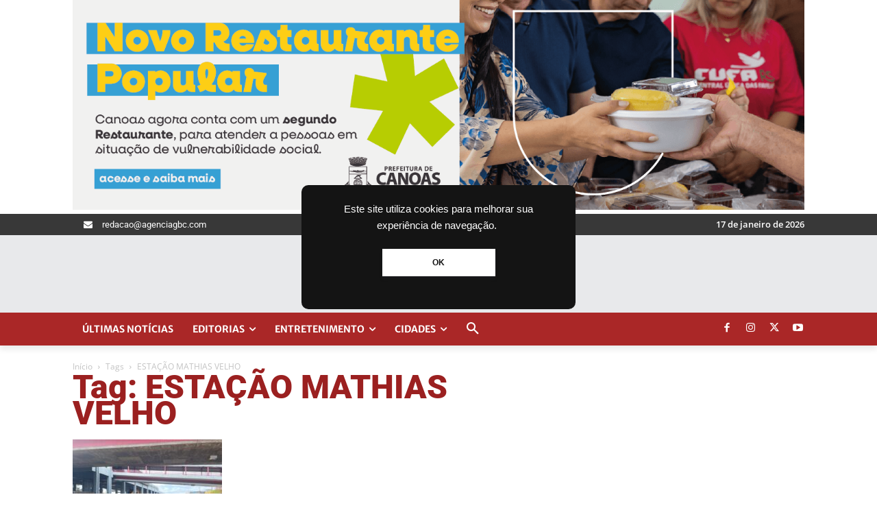

--- FILE ---
content_type: text/html; charset=utf-8
request_url: https://www.google.com/recaptcha/api2/aframe
body_size: 266
content:
<!DOCTYPE HTML><html><head><meta http-equiv="content-type" content="text/html; charset=UTF-8"></head><body><script nonce="_wvbTcrMvTPSZtv5uNXiSg">/** Anti-fraud and anti-abuse applications only. See google.com/recaptcha */ try{var clients={'sodar':'https://pagead2.googlesyndication.com/pagead/sodar?'};window.addEventListener("message",function(a){try{if(a.source===window.parent){var b=JSON.parse(a.data);var c=clients[b['id']];if(c){var d=document.createElement('img');d.src=c+b['params']+'&rc='+(localStorage.getItem("rc::a")?sessionStorage.getItem("rc::b"):"");window.document.body.appendChild(d);sessionStorage.setItem("rc::e",parseInt(sessionStorage.getItem("rc::e")||0)+1);localStorage.setItem("rc::h",'1768654340822');}}}catch(b){}});window.parent.postMessage("_grecaptcha_ready", "*");}catch(b){}</script></body></html>

--- FILE ---
content_type: application/javascript; charset=utf-8
request_url: https://fundingchoicesmessages.google.com/f/AGSKWxWoP5cnVu2uunRHynyVeCMojDSHEuG9Xjy9cVpYsGPkWsThpRncR91yXmiIB1TqhuifNcXVIiHrv683jkRAaJ_LrhDLDcna0kTAOt_tbioUL3xqkasNM-rSBawtjcLaeAXC_DlKqH2OoA8YR-iaRKrxmHBoaXYFu02btlw5LXtKL9zTpnGL-rsmQAYB/_/picAd./homepageadvertright./scanscoutoverlayadrenderer./adsummos2._genads/
body_size: -1293
content:
window['36a30acb-d455-4be2-9fa0-cd5475a8243b'] = true;

--- FILE ---
content_type: application/javascript
request_url: https://cdn.membrana.media/pub_scripts/pra/ym.js
body_size: 646
content:
(function() {
    var sites = [
        ['gaz.com.br', 'gap'],
        ['agenciagbc.com', 'agb'],
        ['jumperbrasil.com.br', 'jrb'],
        ['goio.news', 'goi'],
        ['saocarlosagora.com.br', 'scs'],
        ['gaveanews.com', 'gvn'],
        ['campograndenews.com.br', 'cgd'],
        ['portaltemponovo.com.br', 'ptn'],
        ['consultaremedios.com.br', 'ctm'],
        ['sociedademilitar.com.br', 'sdm'],
        ['toledonews.com.br', 'tld'],
        ['tribunadepetropolis.com.br', 'tpp'],
        ['netfla.com.br', 'ntf'],
        ['folhape.com.br', 'fhp'],
        ['ecycle.com.br', 'cle'],
        ['clubedoportugues.com.br', 'cpd'],
        ['carnavalesco.com.br', 'cns'],
        ['dcmais.com.br', 'dcm'],
        ['dci.com.br', 'dci'],
        ['paranaibamais.com.br', 'pnm'],
        ['remessaonline.com.br', 'rms'],
        ['obemdito.com.br', 'obm'],
        ['fogaonet.com', 'fgn'],
        ['radarbo.com.br', 'rda'],
        ['plox.com.br', 'pox'],
        ['jornaldacidadeonline.com.br', 'jor'],
        ['bolachapedagogica.com', 'bpd'],
        ['novanews.com.br', 'nvn'],
        ['resultadofacil.com.br', 'rdf'],
        ['pontodanoticia.com', 'ptd'],
        ['abcmais.com', 'abm'],
        ['bonde.com.br', 'bnd'],
        ['escolagames.com.br', 'elg'],
        ['aratuon.com.br', 'aro'],
        ['alvoradafm.com.br', 'adf'],
        ['alojuca.com.br', 'alo'],
        ['diariodoaco.com.br', 'ddc'],
        ['maisvagases.com.br', 'msg'],
        ['abcdoabc.com.br', 'abd'],
        ['netflu.com.br', 'afl']
    ];

    var ljs = function(url) {
        var $$s = document.createElement('script');
        document.head.appendChild($$s);
        $$s.async = true;
        $$s.src = url;
    };

    var siteId = 'pra';
    sites.forEach(function(a) {
        var h = document.location.host;
        if (
            h === a[0] ||
            h.endsWith('.' + a[0])
        ) {
            siteId = a[1];
        }
    });

    if (['goi'].includes(siteId)) {
        var videoUnitCode = `${siteId.toUpperCase()}_VIDEO`;

        ljs(`https://cdn.membrana.media/pub_scripts/${siteId}/ym.js?ad_unit_code=${videoUnitCode}`);
    } else {
        ljs('https://cdn.membrana.media/' + siteId + '/ym.js');
    }
    
})();
